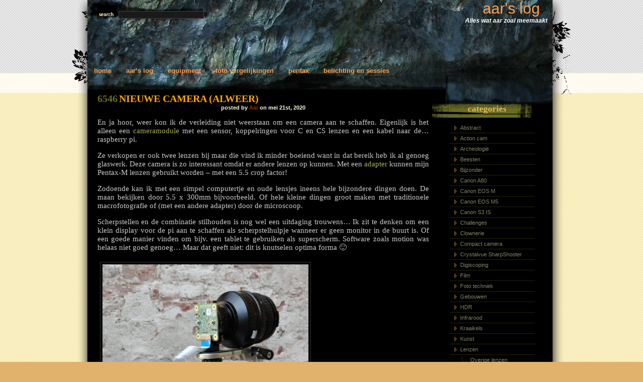

--- FILE ---
content_type: text/html; charset=UTF-8
request_url: https://aarslog.persijn.net/nieuwe-camera-alweer/
body_size: 10798
content:
<!DOCTYPE html PUBLIC "-//W3C//DTD XHTML 1.0 Transitional//EN" "http://www.w3.org/TR/xhtml1/DTD/xhtml1-transitional.dtd">
<html xmlns="http://www.w3.org/1999/xhtml">

<head>
<title>

aar&#039;s log &raquo; Nieuwe camera (alweer)
</title>
<meta name="verify-v1" content="5F60Do7StKwzJc4zSKOvyW9pU4m6qE0kERmJMNf3dgY=" />

<link rel="stylesheet" href="https://aarslog.persijn.net/wp-content/themes/dfire-10/style.css" type="text/css" media="screen" />
<link rel="stylesheet" href="http://aarslog.persijn.net/alog_p/wp-content/themes/dfire-10/ak.css" type="text/css" />
<link rel="alternate" type="application/rss+xml" title="aar&#039;s log RSS Feed" href="https://aarslog.persijn.net/feed/" />
<link rel="pingback" href="https://aarslog.persijn.net/xmlrpc.php" />



<meta name='robots' content='max-image-preview:large' />
<link rel="alternate" type="application/rss+xml" title="aar&#039;s log &raquo; Nieuwe camera (alweer) reacties feed" href="https://aarslog.persijn.net/nieuwe-camera-alweer/feed/" />
<link rel="alternate" title="oEmbed (JSON)" type="application/json+oembed" href="https://aarslog.persijn.net/wp-json/oembed/1.0/embed?url=https%3A%2F%2Faarslog.persijn.net%2Fnieuwe-camera-alweer%2F" />
<link rel="alternate" title="oEmbed (XML)" type="text/xml+oembed" href="https://aarslog.persijn.net/wp-json/oembed/1.0/embed?url=https%3A%2F%2Faarslog.persijn.net%2Fnieuwe-camera-alweer%2F&#038;format=xml" />
<style id='wp-img-auto-sizes-contain-inline-css' type='text/css'>
img:is([sizes=auto i],[sizes^="auto," i]){contain-intrinsic-size:3000px 1500px}
/*# sourceURL=wp-img-auto-sizes-contain-inline-css */
</style>
<style id='wp-emoji-styles-inline-css' type='text/css'>

	img.wp-smiley, img.emoji {
		display: inline !important;
		border: none !important;
		box-shadow: none !important;
		height: 1em !important;
		width: 1em !important;
		margin: 0 0.07em !important;
		vertical-align: -0.1em !important;
		background: none !important;
		padding: 0 !important;
	}
/*# sourceURL=wp-emoji-styles-inline-css */
</style>
<style id='wp-block-library-inline-css' type='text/css'>
:root{--wp-block-synced-color:#7a00df;--wp-block-synced-color--rgb:122,0,223;--wp-bound-block-color:var(--wp-block-synced-color);--wp-editor-canvas-background:#ddd;--wp-admin-theme-color:#007cba;--wp-admin-theme-color--rgb:0,124,186;--wp-admin-theme-color-darker-10:#006ba1;--wp-admin-theme-color-darker-10--rgb:0,107,160.5;--wp-admin-theme-color-darker-20:#005a87;--wp-admin-theme-color-darker-20--rgb:0,90,135;--wp-admin-border-width-focus:2px}@media (min-resolution:192dpi){:root{--wp-admin-border-width-focus:1.5px}}.wp-element-button{cursor:pointer}:root .has-very-light-gray-background-color{background-color:#eee}:root .has-very-dark-gray-background-color{background-color:#313131}:root .has-very-light-gray-color{color:#eee}:root .has-very-dark-gray-color{color:#313131}:root .has-vivid-green-cyan-to-vivid-cyan-blue-gradient-background{background:linear-gradient(135deg,#00d084,#0693e3)}:root .has-purple-crush-gradient-background{background:linear-gradient(135deg,#34e2e4,#4721fb 50%,#ab1dfe)}:root .has-hazy-dawn-gradient-background{background:linear-gradient(135deg,#faaca8,#dad0ec)}:root .has-subdued-olive-gradient-background{background:linear-gradient(135deg,#fafae1,#67a671)}:root .has-atomic-cream-gradient-background{background:linear-gradient(135deg,#fdd79a,#004a59)}:root .has-nightshade-gradient-background{background:linear-gradient(135deg,#330968,#31cdcf)}:root .has-midnight-gradient-background{background:linear-gradient(135deg,#020381,#2874fc)}:root{--wp--preset--font-size--normal:16px;--wp--preset--font-size--huge:42px}.has-regular-font-size{font-size:1em}.has-larger-font-size{font-size:2.625em}.has-normal-font-size{font-size:var(--wp--preset--font-size--normal)}.has-huge-font-size{font-size:var(--wp--preset--font-size--huge)}.has-text-align-center{text-align:center}.has-text-align-left{text-align:left}.has-text-align-right{text-align:right}.has-fit-text{white-space:nowrap!important}#end-resizable-editor-section{display:none}.aligncenter{clear:both}.items-justified-left{justify-content:flex-start}.items-justified-center{justify-content:center}.items-justified-right{justify-content:flex-end}.items-justified-space-between{justify-content:space-between}.screen-reader-text{border:0;clip-path:inset(50%);height:1px;margin:-1px;overflow:hidden;padding:0;position:absolute;width:1px;word-wrap:normal!important}.screen-reader-text:focus{background-color:#ddd;clip-path:none;color:#444;display:block;font-size:1em;height:auto;left:5px;line-height:normal;padding:15px 23px 14px;text-decoration:none;top:5px;width:auto;z-index:100000}html :where(.has-border-color){border-style:solid}html :where([style*=border-top-color]){border-top-style:solid}html :where([style*=border-right-color]){border-right-style:solid}html :where([style*=border-bottom-color]){border-bottom-style:solid}html :where([style*=border-left-color]){border-left-style:solid}html :where([style*=border-width]){border-style:solid}html :where([style*=border-top-width]){border-top-style:solid}html :where([style*=border-right-width]){border-right-style:solid}html :where([style*=border-bottom-width]){border-bottom-style:solid}html :where([style*=border-left-width]){border-left-style:solid}html :where(img[class*=wp-image-]){height:auto;max-width:100%}:where(figure){margin:0 0 1em}html :where(.is-position-sticky){--wp-admin--admin-bar--position-offset:var(--wp-admin--admin-bar--height,0px)}@media screen and (max-width:600px){html :where(.is-position-sticky){--wp-admin--admin-bar--position-offset:0px}}

/*# sourceURL=wp-block-library-inline-css */
</style>
<style id='classic-theme-styles-inline-css' type='text/css'>
/*! This file is auto-generated */
.wp-block-button__link{color:#fff;background-color:#32373c;border-radius:9999px;box-shadow:none;text-decoration:none;padding:calc(.667em + 2px) calc(1.333em + 2px);font-size:1.125em}.wp-block-file__button{background:#32373c;color:#fff;text-decoration:none}
/*# sourceURL=/wp-includes/css/classic-themes.min.css */
</style>
<link rel='stylesheet' id='cptch_stylesheet-css' href='https://aarslog.persijn.net/wp-content/plugins/captcha/css/front_end_style.css?ver=4.4.5' type='text/css' media='all' />
<link rel='stylesheet' id='dashicons-css' href='https://aarslog.persijn.net/wp-includes/css/dashicons.min.css?ver=6.9' type='text/css' media='all' />
<link rel='stylesheet' id='cptch_desktop_style-css' href='https://aarslog.persijn.net/wp-content/plugins/captcha/css/desktop_style.css?ver=4.4.5' type='text/css' media='all' />
<link rel='stylesheet' id='easy-panorama-css' href='https://aarslog.persijn.net/wp-content/plugins/easy-panorama/public/css/paver.min.css?ver=1.1.5' type='text/css' media='all' />
<link rel='stylesheet' id='responsive-lightbox-swipebox-css' href='https://aarslog.persijn.net/wp-content/plugins/responsive-lightbox/assets/swipebox/swipebox.min.css?ver=1.5.2' type='text/css' media='all' />
<link rel='stylesheet' id='output-style-css' href='https://aarslog.persijn.net/wp-content/plugins/wp-gpx-maps/css/wp-gpx-maps-output.css?ver=1.0.0' type='text/css' media='all' />
<link rel='stylesheet' id='leaflet-css' href='https://aarslog.persijn.net/wp-content/plugins/wp-gpx-maps/ThirdParties/Leaflet_1.5.1/leaflet.css?ver=1.5.1' type='text/css' media='all' />
<link rel='stylesheet' id='leaflet.markercluster-css' href='https://aarslog.persijn.net/wp-content/plugins/wp-gpx-maps/ThirdParties/Leaflet.markercluster-1.4.1/MarkerCluster.css?ver=1.4.1,' type='text/css' media='all' />
<link rel='stylesheet' id='leaflet.Photo-css' href='https://aarslog.persijn.net/wp-content/plugins/wp-gpx-maps/ThirdParties/Leaflet.Photo/Leaflet.Photo.css?ver=6.9' type='text/css' media='all' />
<link rel='stylesheet' id='leaflet.fullscreen-css' href='https://aarslog.persijn.net/wp-content/plugins/wp-gpx-maps/ThirdParties/leaflet.fullscreen-1.4.5/Control.FullScreen.css?ver=1.5.1' type='text/css' media='all' />
<link rel='stylesheet' id='__EPYT__style-css' href='https://aarslog.persijn.net/wp-content/plugins/youtube-embed-plus/styles/ytprefs.min.css?ver=14.2.4' type='text/css' media='all' />
<style id='__EPYT__style-inline-css' type='text/css'>

                .epyt-gallery-thumb {
                        width: 33.333%;
                }
                
/*# sourceURL=__EPYT__style-inline-css */
</style>
<script type="text/javascript" src="https://aarslog.persijn.net/wp-includes/js/jquery/jquery.min.js?ver=3.7.1" id="jquery-core-js"></script>
<script type="text/javascript" src="https://aarslog.persijn.net/wp-includes/js/jquery/jquery-migrate.min.js?ver=3.4.1" id="jquery-migrate-js"></script>
<script type="text/javascript" src="https://aarslog.persijn.net/wp-content/plugins/responsive-lightbox/assets/dompurify/purify.min.js?ver=3.1.7" id="dompurify-js"></script>
<script type="text/javascript" id="responsive-lightbox-sanitizer-js-before">
/* <![CDATA[ */
window.RLG = window.RLG || {}; window.RLG.sanitizeAllowedHosts = ["youtube.com","www.youtube.com","youtu.be","vimeo.com","player.vimeo.com"];
//# sourceURL=responsive-lightbox-sanitizer-js-before
/* ]]> */
</script>
<script type="text/javascript" src="https://aarslog.persijn.net/wp-content/plugins/responsive-lightbox/js/sanitizer.js?ver=2.6.0" id="responsive-lightbox-sanitizer-js"></script>
<script type="text/javascript" src="https://aarslog.persijn.net/wp-content/plugins/responsive-lightbox/assets/swipebox/jquery.swipebox.min.js?ver=1.5.2" id="responsive-lightbox-swipebox-js"></script>
<script type="text/javascript" src="https://aarslog.persijn.net/wp-includes/js/underscore.min.js?ver=1.13.7" id="underscore-js"></script>
<script type="text/javascript" src="https://aarslog.persijn.net/wp-content/plugins/responsive-lightbox/assets/infinitescroll/infinite-scroll.pkgd.min.js?ver=4.0.1" id="responsive-lightbox-infinite-scroll-js"></script>
<script type="text/javascript" id="responsive-lightbox-js-before">
/* <![CDATA[ */
var rlArgs = {"script":"swipebox","selector":"lightbox","customEvents":"","activeGalleries":true,"animation":true,"hideCloseButtonOnMobile":false,"removeBarsOnMobile":false,"hideBars":true,"hideBarsDelay":5000,"videoMaxWidth":1080,"useSVG":true,"loopAtEnd":false,"woocommerce_gallery":false,"ajaxurl":"https:\/\/aarslog.persijn.net\/wp-admin\/admin-ajax.php","nonce":"7485d145fc","preview":false,"postId":6546,"scriptExtension":false};

//# sourceURL=responsive-lightbox-js-before
/* ]]> */
</script>
<script type="text/javascript" src="https://aarslog.persijn.net/wp-content/plugins/responsive-lightbox/js/front.js?ver=2.6.0" id="responsive-lightbox-js"></script>
<script type="text/javascript" src="https://aarslog.persijn.net/wp-content/plugins/wp-gpx-maps/ThirdParties/Leaflet_1.5.1/leaflet.js?ver=1.5.1" id="leaflet-js"></script>
<script type="text/javascript" src="https://aarslog.persijn.net/wp-content/plugins/wp-gpx-maps/ThirdParties/Leaflet.markercluster-1.4.1/leaflet.markercluster.js?ver=1.4.1" id="leaflet.markercluster-js"></script>
<script type="text/javascript" src="https://aarslog.persijn.net/wp-content/plugins/wp-gpx-maps/ThirdParties/Leaflet.Photo/Leaflet.Photo.js?ver=6.9" id="leaflet.Photo-js"></script>
<script type="text/javascript" src="https://aarslog.persijn.net/wp-content/plugins/wp-gpx-maps/ThirdParties/leaflet.fullscreen-1.4.5/Control.FullScreen.js?ver=1.4.5" id="leaflet.fullscreen-js"></script>
<script type="text/javascript" src="https://aarslog.persijn.net/wp-content/plugins/wp-gpx-maps/js/Chart.min.js?ver=2.8.0" id="chartjs-js"></script>
<script type="text/javascript" src="https://aarslog.persijn.net/wp-content/plugins/wp-gpx-maps/js/WP-GPX-Maps.js?ver=1.6.02" id="wp-gpx-maps-js"></script>
<script type="text/javascript" id="__ytprefs__-js-extra">
/* <![CDATA[ */
var _EPYT_ = {"ajaxurl":"https://aarslog.persijn.net/wp-admin/admin-ajax.php","security":"4871b9c9a5","gallery_scrolloffset":"20","eppathtoscripts":"https://aarslog.persijn.net/wp-content/plugins/youtube-embed-plus/scripts/","eppath":"https://aarslog.persijn.net/wp-content/plugins/youtube-embed-plus/","epresponsiveselector":"[\"iframe.__youtube_prefs_widget__\"]","epdovol":"1","version":"14.2.4","evselector":"iframe.__youtube_prefs__[src], iframe[src*=\"youtube.com/embed/\"], iframe[src*=\"youtube-nocookie.com/embed/\"]","ajax_compat":"","maxres_facade":"eager","ytapi_load":"light","pause_others":"","stopMobileBuffer":"1","facade_mode":"","not_live_on_channel":""};
//# sourceURL=__ytprefs__-js-extra
/* ]]> */
</script>
<script type="text/javascript" src="https://aarslog.persijn.net/wp-content/plugins/youtube-embed-plus/scripts/ytprefs.min.js?ver=14.2.4" id="__ytprefs__-js"></script>
<link rel="https://api.w.org/" href="https://aarslog.persijn.net/wp-json/" /><link rel="alternate" title="JSON" type="application/json" href="https://aarslog.persijn.net/wp-json/wp/v2/posts/6546" /><link rel="EditURI" type="application/rsd+xml" title="RSD" href="https://aarslog.persijn.net/xmlrpc.php?rsd" />
<meta name="generator" content="WordPress 6.9" />
<link rel="canonical" href="https://aarslog.persijn.net/nieuwe-camera-alweer/" />
<link rel='shortlink' href='https://aarslog.persijn.net/?p=6546' />


</head>

<body>

<div id="wrap">
  <div id="keep">

	<div id="outside">
	  <div id="inside">
	    <div id="holder">
	
		<div id="search">
			<form method="get" id="sform" action="https://aarslog.persijn.net/">
				<img src="https://aarslog.persijn.net/wp-content/themes/dfire-10/images/s2.gif" alt="search" />
 				<input type="text" id="q" value="" name="s" />
			</form>
		</div>

		<div id="title">
			<div class="btitle"><a href="https://aarslog.persijn.net/">aar&#039;s log</a></div>
			<div class="stitle">Alles wat aar zoal meemaakt</div>
		</div>

		<div id="menu">
		  <ul>
			<li><a href="https://aarslog.persijn.net">Home</a></li>
			<li class="page_item page-item-122"><a href="https://aarslog.persijn.net/aars-log/">Aar&#8217;s log</a></li>
<li class="page_item page-item-123 page_item_has_children"><a href="https://aarslog.persijn.net/equipment/">Equipment</a></li>
<li class="page_item page-item-164 page_item_has_children"><a href="https://aarslog.persijn.net/foto-vergelijkingen/">Foto vergelijkingen</a></li>
<li class="page_item page-item-210"><a href="https://aarslog.persijn.net/pentax/">Pentax</a></li>
<li class="page_item page-item-459 page_item_has_children"><a href="https://aarslog.persijn.net/belichting-en-sessies/">Belichting en sessies</a></li>

		  </ul>
		</div>

		<div id="tree"></div>

		<div id="content">


		   <div id="subc">
		
  
	
			<h1><span class="id">6546</span><a href="https://aarslog.persijn.net/nieuwe-camera-alweer/">Nieuwe camera (alweer)</a></h1>
			<h2>posted by <a href="https://aarslog.persijn.net/author/aar/" title="Berichten van Aar" rel="author">Aar</a> on mei 21st, 2020</h2>
				
			
<p>En ja hoor, weer kon ik de verleiding niet weerstaan om een camera aan te schaffen. Eigenlijk is het alleen een <a rel="noreferrer noopener" href="https://www.raspberrypi.org/products/raspberry-pi-high-quality-camera/" target="_blank">cameramodule</a> met een sensor, koppelringen voor C en CS lenzen en een kabel naar de&#8230; raspberry pi.</p>



<p>Ze verkopen er ook twee lenzen bij maar die vind ik minder boeiend want in dat bereik heb ik al genoeg glaswerk. Deze camera is zo interessant omdat er andere lenzen op kunnen. Met een <a rel="noreferrer noopener" href="https://nl.kentfaith.com/KF06.314_pentax-k-lenzen-voor-c-mount-camera-adapter" target="_blank">adapter</a> kunnen mijn Pentax-M lenzen gebruikt worden &#8211; met een 5.5 crop factor!</p>



<p>Zodoende kan ik met een simpel computertje en oude lensjes ineens hele bijzondere dingen doen. De maan bekijken door 5.5 x 300mm bijvoorbeeld. Of hele kleine dingen groot maken met traditionele macrofotografie of (met een andere adapter) door de microscoop.</p>



<p>Scherpstellen en de combinatie stilhouden is nog wel een uitdaging trouwens&#8230; Ik zit te denken om een klein display voor de pi aan te schaffen als scherpstelhulpje wanneer er geen monitor in de buurt is. Of een goede manier vinden om bijv. een tablet te gebruiken als superscherm. Software zoals motion was helaas niet goed genoeg&#8230; Maar dat geeft niet: dit is knutselen optima forma 🙂</p>



<figure class="wp-block-image size-medium"><a href="https://aarslog.persijn.net/wp-content/uploads/2020/05/Pi_HQcam_img_20200521_144108.jpg" data-rel="lightbox-gallery-QwYHfYqk" data-rl_title="" data-rl_caption="" title=""><img fetchpriority="high" decoding="async" width="420" height="560" src="https://aarslog.persijn.net/wp-content/uploads/2020/05/Pi_HQcam_img_20200521_144108-420x560.jpg" alt="" class="wp-image-6549" srcset="https://aarslog.persijn.net/wp-content/uploads/2020/05/Pi_HQcam_img_20200521_144108-420x560.jpg 420w, https://aarslog.persijn.net/wp-content/uploads/2020/05/Pi_HQcam_img_20200521_144108-640x853.jpg 640w, https://aarslog.persijn.net/wp-content/uploads/2020/05/Pi_HQcam_img_20200521_144108-310x413.jpg 310w, https://aarslog.persijn.net/wp-content/uploads/2020/05/Pi_HQcam_img_20200521_144108-1501x2000.jpg 1501w, https://aarslog.persijn.net/wp-content/uploads/2020/05/Pi_HQcam_img_20200521_144108-1152x1536.jpg 1152w, https://aarslog.persijn.net/wp-content/uploads/2020/05/Pi_HQcam_img_20200521_144108-1537x2048.jpg 1537w, https://aarslog.persijn.net/wp-content/uploads/2020/05/Pi_HQcam_img_20200521_144108.jpg 1860w" sizes="(max-width: 420px) 100vw, 420px" /></a><figcaption>Hier zie je combinatie (behalve een paar kabels en de powerbank)</figcaption></figure>



<figure class="wp-block-image size-medium"><a href="https://aarslog.persijn.net/wp-content/uploads/2020/05/Pi_HQcam_img_20200521_144205.jpg" data-rel="lightbox-gallery-QwYHfYqk" data-rl_title="" data-rl_caption="" title=""><img decoding="async" width="420" height="560" src="https://aarslog.persijn.net/wp-content/uploads/2020/05/Pi_HQcam_img_20200521_144205-420x560.jpg" alt="" class="wp-image-6550" srcset="https://aarslog.persijn.net/wp-content/uploads/2020/05/Pi_HQcam_img_20200521_144205-420x560.jpg 420w, https://aarslog.persijn.net/wp-content/uploads/2020/05/Pi_HQcam_img_20200521_144205-640x853.jpg 640w, https://aarslog.persijn.net/wp-content/uploads/2020/05/Pi_HQcam_img_20200521_144205-310x413.jpg 310w, https://aarslog.persijn.net/wp-content/uploads/2020/05/Pi_HQcam_img_20200521_144205-1501x2000.jpg 1501w, https://aarslog.persijn.net/wp-content/uploads/2020/05/Pi_HQcam_img_20200521_144205-1152x1536.jpg 1152w, https://aarslog.persijn.net/wp-content/uploads/2020/05/Pi_HQcam_img_20200521_144205-1537x2048.jpg 1537w, https://aarslog.persijn.net/wp-content/uploads/2020/05/Pi_HQcam_img_20200521_144205.jpg 1860w" sizes="(max-width: 420px) 100vw, 420px" /></a><figcaption>Het statiefje wiebelt wat veel&#8230; Van links naar rechts zie je de cameramodule, de lensadapter en de lens</figcaption></figure>



<figure class="wp-block-image size-large"><a href="https://aarslog.persijn.net/wp-content/uploads/2020/05/Pi_HQcam_img_20200521_144258.jpg" data-rel="lightbox-gallery-QwYHfYqk" data-rl_title="" data-rl_caption="" title=""><img decoding="async" width="640" height="480" src="https://aarslog.persijn.net/wp-content/uploads/2020/05/Pi_HQcam_img_20200521_144258-640x480.jpg" alt="" class="wp-image-6551" srcset="https://aarslog.persijn.net/wp-content/uploads/2020/05/Pi_HQcam_img_20200521_144258-640x480.jpg 640w, https://aarslog.persijn.net/wp-content/uploads/2020/05/Pi_HQcam_img_20200521_144258-420x315.jpg 420w, https://aarslog.persijn.net/wp-content/uploads/2020/05/Pi_HQcam_img_20200521_144258-310x233.jpg 310w, https://aarslog.persijn.net/wp-content/uploads/2020/05/Pi_HQcam_img_20200521_144258-1536x1152.jpg 1536w, https://aarslog.persijn.net/wp-content/uploads/2020/05/Pi_HQcam_img_20200521_144258-2048x1536.jpg 2048w" sizes="(max-width: 640px) 100vw, 640px" /></a><figcaption>Dankzij de handmatige focus- en diafragmainstellingen is een oude lens erg geschikt. Deze 28mm lens verandert in een 150mm telelens!</figcaption></figure>



<figure class="wp-block-image size-large"><a href="https://aarslog.persijn.net/wp-content/uploads/2020/05/Pi_HQcam_test03.jpg" data-rel="lightbox-gallery-QwYHfYqk" data-rl_title="" data-rl_caption="" title=""><img loading="lazy" decoding="async" width="640" height="480" src="https://aarslog.persijn.net/wp-content/uploads/2020/05/Pi_HQcam_test03-640x480.jpg" alt="" class="wp-image-6552" srcset="https://aarslog.persijn.net/wp-content/uploads/2020/05/Pi_HQcam_test03-640x480.jpg 640w, https://aarslog.persijn.net/wp-content/uploads/2020/05/Pi_HQcam_test03-420x315.jpg 420w, https://aarslog.persijn.net/wp-content/uploads/2020/05/Pi_HQcam_test03-310x233.jpg 310w, https://aarslog.persijn.net/wp-content/uploads/2020/05/Pi_HQcam_test03-1536x1152.jpg 1536w, https://aarslog.persijn.net/wp-content/uploads/2020/05/Pi_HQcam_test03-2048x1536.jpg 2048w" sizes="auto, (max-width: 640px) 100vw, 640px" /></a><figcaption>Dat tele-effect is hier goed te zien. De lens doet het best goed ook al is hij bedoeld als groothoeklens 🙂</figcaption></figure>



<figure class="wp-block-image size-large"><a href="https://aarslog.persijn.net/wp-content/uploads/2020/05/Not-Pi_HQcam_dsc03027.jpg" data-rel="lightbox-gallery-QwYHfYqk" data-rl_title="" data-rl_caption="" title=""><img loading="lazy" decoding="async" width="640" height="427" src="https://aarslog.persijn.net/wp-content/uploads/2020/05/Not-Pi_HQcam_dsc03027-640x427.jpg" alt="" class="wp-image-6555" srcset="https://aarslog.persijn.net/wp-content/uploads/2020/05/Not-Pi_HQcam_dsc03027-640x427.jpg 640w, https://aarslog.persijn.net/wp-content/uploads/2020/05/Not-Pi_HQcam_dsc03027-420x280.jpg 420w, https://aarslog.persijn.net/wp-content/uploads/2020/05/Not-Pi_HQcam_dsc03027-310x207.jpg 310w, https://aarslog.persijn.net/wp-content/uploads/2020/05/Not-Pi_HQcam_dsc03027-1536x1025.jpg 1536w, https://aarslog.persijn.net/wp-content/uploads/2020/05/Not-Pi_HQcam_dsc03027-2048x1367.jpg 2048w" sizes="auto, (max-width: 640px) 100vw, 640px" /></a><figcaption>Deze is niet met de 28mm gemaakt, maar met de Pentax-M 150mm op de Sony fullframe. Ook met F/7.1 en ISO 100</figcaption></figure>



<figure class="wp-block-image size-large"><a href="https://aarslog.persijn.net/wp-content/uploads/2020/05/Aar_test05.jpg" data-rel="lightbox-gallery-QwYHfYqk" data-rl_title="" data-rl_caption="" title=""><img loading="lazy" decoding="async" width="640" height="480" src="https://aarslog.persijn.net/wp-content/uploads/2020/05/Aar_test05-640x480.jpg" alt="" class="wp-image-6548" srcset="https://aarslog.persijn.net/wp-content/uploads/2020/05/Aar_test05-640x480.jpg 640w, https://aarslog.persijn.net/wp-content/uploads/2020/05/Aar_test05-420x315.jpg 420w, https://aarslog.persijn.net/wp-content/uploads/2020/05/Aar_test05-310x232.jpg 310w, https://aarslog.persijn.net/wp-content/uploads/2020/05/Aar_test05-1536x1151.jpg 1536w, https://aarslog.persijn.net/wp-content/uploads/2020/05/Aar_test05-2048x1535.jpg 2048w" sizes="auto, (max-width: 640px) 100vw, 640px" /></a><figcaption>Dichtbij focussen is ook geen probleem, hier werkt hij als een tele-webcam</figcaption></figure>



<p>En&#8230; hoe goed is deze combinatie eigenlijk? Een 4 jaar oude sensor, ooit bedoeld voor &#8216;consumer grade&#8217; videocamera&#8217;s en een lens uit de jaren 80? Minder goed dan een moderne superlens op een bijna-topklasse full frame camerabody. Maar stukken beter dan een telefoon via koppelstukken aan lenzen. En er is nog verbetering mogelijk met diverse instellingen op de raspberri pi en er zijn al mensen in geslaagd om 12-bit raw data uit de sensor en chipset te poeren. Vooral omdat ik deze combinatie ga inzetten voor taken waar niets anders geschikt voor is ben ik nu al superblij!</p>



<p>Toegift: twee vergelijkingsfoto&#8217;s, beide 2560&#215;1920 crops:</p>



<ul class="wp-block-list"><li>Eerst uit het 12MP plaatje met Pentax 28mm lens</li><li>Dan uit de 42MP foto met Pentax 150mm lens</li></ul>



<figure class="wp-block-image size-large"><a href="https://aarslog.persijn.net/wp-content/uploads/2020/05/2560_HQcam_test03.jpg" data-rel="lightbox-gallery-QwYHfYqk" data-rl_title="" data-rl_caption="" title=""><img loading="lazy" decoding="async" width="640" height="480" src="https://aarslog.persijn.net/wp-content/uploads/2020/05/2560_HQcam_test03-640x480.jpg" alt="" class="wp-image-6557" srcset="https://aarslog.persijn.net/wp-content/uploads/2020/05/2560_HQcam_test03-640x480.jpg 640w, https://aarslog.persijn.net/wp-content/uploads/2020/05/2560_HQcam_test03-420x315.jpg 420w, https://aarslog.persijn.net/wp-content/uploads/2020/05/2560_HQcam_test03-310x233.jpg 310w, https://aarslog.persijn.net/wp-content/uploads/2020/05/2560_HQcam_test03-1536x1152.jpg 1536w, https://aarslog.persijn.net/wp-content/uploads/2020/05/2560_HQcam_test03-2048x1536.jpg 2048w" sizes="auto, (max-width: 640px) 100vw, 640px" /></a><figcaption>Details zijn goed te onderscheiden; de vreemde pan onder de schoorsteen wordt duidelijk bij inzoomen</figcaption></figure>



<figure class="wp-block-image size-large"><a href="https://aarslog.persijn.net/wp-content/uploads/2020/05/2560_HQcam_dsc03027.jpg" data-rel="lightbox-gallery-QwYHfYqk" data-rl_title="" data-rl_caption="" title=""><img loading="lazy" decoding="async" width="640" height="480" src="https://aarslog.persijn.net/wp-content/uploads/2020/05/2560_HQcam_dsc03027-640x480.jpg" alt="" class="wp-image-6558" srcset="https://aarslog.persijn.net/wp-content/uploads/2020/05/2560_HQcam_dsc03027-640x480.jpg 640w, https://aarslog.persijn.net/wp-content/uploads/2020/05/2560_HQcam_dsc03027-420x315.jpg 420w, https://aarslog.persijn.net/wp-content/uploads/2020/05/2560_HQcam_dsc03027-310x232.jpg 310w, https://aarslog.persijn.net/wp-content/uploads/2020/05/2560_HQcam_dsc03027-1536x1152.jpg 1536w, https://aarslog.persijn.net/wp-content/uploads/2020/05/2560_HQcam_dsc03027-2048x1536.jpg 2048w" sizes="auto, (max-width: 640px) 100vw, 640px" /></a><figcaption>Ingezoomd zie je de pan nu veel beter. Meer pixels&#8230;</figcaption></figure>



<p>Conclusie van deze laatste vergelijking: de Pentax-M lenzen hebben genoeg kwaliteit voor sterke vergrotingen. Kun je je voorstellen wat de 150mm op de Pi HQ sensor doet? Een &#8220;ruim 800mm&#8221; lens? Eerst even een stabiel platformpje bouwen 🙂</p>
	
	
			<div class="post-info">
			This entry was posted on donderdag, mei 21st, 2020 at 15:32 and is categorized in <a href="https://aarslog.persijn.net/category/foto-techniek/" rel="category tag">Foto techniek</a>, <a href="https://aarslog.persijn.net/category/raspberry-pi-hq-camera/" rel="category tag">Raspberry Pi HQ Camera</a>. You can follow any responses to this entry through the <a href="https://aarslog.persijn.net/nieuwe-camera-alweer/feed/">RSS 2.0</a> feed. 
			
			You can skip to the end and leave a response. Pinging is currently not allowed.
			
			</div>

	<p>&nbsp;</p>

	



   
		<!-- If comments are open, but there are no comments. -->
		
	 






<p id="respond">&nbsp;</p>


	<div id="respond" class="comment-respond">
		<h3 id="reply-title" class="comment-reply-title">Geef een reactie</h3><form action="https://aarslog.persijn.net/wp-comments-post.php" method="post" id="commentform" class="comment-form"><p class="comment-notes"><span id="email-notes">Je e-mailadres wordt niet gepubliceerd.</span> <span class="required-field-message">Vereiste velden zijn gemarkeerd met <span class="required">*</span></span></p><p class="comment-form-comment"><label for="comment">Reactie <span class="required">*</span></label> <textarea id="comment" name="comment" cols="45" rows="8" maxlength="65525" required="required"></textarea></p><p class="comment-form-author"><label for="author">Naam</label> <input id="author" name="author" type="text" value="" size="30" maxlength="245" autocomplete="name" /></p>
<p class="comment-form-email"><label for="email">E-mail</label> <input id="email" name="email" type="text" value="" size="30" maxlength="100" aria-describedby="email-notes" autocomplete="email" /></p>
<p class="comment-form-url"><label for="url">Site</label> <input id="url" name="url" type="text" value="" size="30" maxlength="200" autocomplete="url" /></p>
<p class="cptch_block"><script class="cptch_to_remove">
				(function( timeout ) {
					setTimeout(
						function() {
							var notice = document.getElementById("cptch_time_limit_notice_96");
							if ( notice )
								notice.style.display = "block";
						},
						timeout
					);
				})(120000);
			</script>
			<span id="cptch_time_limit_notice_96" class="cptch_time_limit_notice cptch_to_remove">Time limit is exhausted. Please reload CAPTCHA.</span><span class="cptch_wrap cptch_math_actions">
				<label class="cptch_label" for="cptch_input_96"><span class="cptch_span">zeven</span>
					<span class="cptch_span">&nbsp;&minus;&nbsp;</span>
					<span class="cptch_span"><input id="cptch_input_96" class="cptch_input cptch_wp_comments" type="text" autocomplete="off" name="cptch_number" value="" maxlength="2" size="2" aria-required="true" required="required" style="margin-bottom:0;display:inline;font-size: 12px;width: 40px;" /></span>
					<span class="cptch_span">&nbsp;=&nbsp;</span>
					<span class="cptch_span">3</span>
					<input type="hidden" name="cptch_result" value="tPo=" /><input type="hidden" name="cptch_time" value="1768820137" />
					<input type="hidden" name="cptch_form" value="wp_comments" />
				</label><span class="cptch_reload_button_wrap hide-if-no-js">
					<noscript>
						<style type="text/css">
							.hide-if-no-js {
								display: none !important;
							}
						</style>
					</noscript>
					<span class="cptch_reload_button dashicons dashicons-update"></span>
				</span></span></p><p class="form-submit"><input name="submit" type="submit" id="submit" class="submit" value="Reactie plaatsen" /> <input type='hidden' name='comment_post_ID' value='6546' id='comment_post_ID' />
<input type='hidden' name='comment_parent' id='comment_parent' value='0' />
</p><p style="display: none;"><input type="hidden" id="akismet_comment_nonce" name="akismet_comment_nonce" value="8e8eb10510" /></p><p style="display: none !important;" class="akismet-fields-container" data-prefix="ak_"><label>&#916;<textarea name="ak_hp_textarea" cols="45" rows="8" maxlength="100"></textarea></label><input type="hidden" id="ak_js_1" name="ak_js" value="67"/><script>document.getElementById( "ak_js_1" ).setAttribute( "value", ( new Date() ).getTime() );</script></p></form>	</div><!-- #respond -->
	



	
	

		   </div>

</div>
	
		<div id="sidebar">



			<h4>Categories</h4>
			<div class="navigate">
			   <ul>
					<li class="cat-item cat-item-184"><a href="https://aarslog.persijn.net/category/abstract/">Abstract</a>
</li>
	<li class="cat-item cat-item-136"><a href="https://aarslog.persijn.net/category/action-cam/">Action cam</a>
</li>
	<li class="cat-item cat-item-40"><a href="https://aarslog.persijn.net/category/archeologie/">Archeologie</a>
</li>
	<li class="cat-item cat-item-17"><a href="https://aarslog.persijn.net/category/beesten/">Beesten</a>
</li>
	<li class="cat-item cat-item-12"><a href="https://aarslog.persijn.net/category/bijzonder/">Bijzonder</a>
</li>
	<li class="cat-item cat-item-19"><a href="https://aarslog.persijn.net/category/canon-a80/">Canon A80</a>
</li>
	<li class="cat-item cat-item-129"><a href="https://aarslog.persijn.net/category/canon-eos-m/">Canon EOS M</a>
</li>
	<li class="cat-item cat-item-174"><a href="https://aarslog.persijn.net/category/canon-eos-m5/">Canon EOS M5</a>
</li>
	<li class="cat-item cat-item-28"><a href="https://aarslog.persijn.net/category/canon-s3-is/">Canon S3 IS</a>
</li>
	<li class="cat-item cat-item-185"><a href="https://aarslog.persijn.net/category/challenges/">Challenges</a>
</li>
	<li class="cat-item cat-item-11"><a href="https://aarslog.persijn.net/category/clownerie/">Clownerie</a>
</li>
	<li class="cat-item cat-item-95"><a href="https://aarslog.persijn.net/category/compact-camera/">Compact camera</a>
</li>
	<li class="cat-item cat-item-21"><a href="https://aarslog.persijn.net/category/crystalvue-sharpshooter/">Crystalvue SharpShooter</a>
</li>
	<li class="cat-item cat-item-24"><a href="https://aarslog.persijn.net/category/digiscoping/">Digiscoping</a>
</li>
	<li class="cat-item cat-item-89"><a href="https://aarslog.persijn.net/category/film/">Film</a>
</li>
	<li class="cat-item cat-item-22"><a href="https://aarslog.persijn.net/category/foto-techniek/">Foto techniek</a>
</li>
	<li class="cat-item cat-item-26"><a href="https://aarslog.persijn.net/category/gebouwen/">Gebouwen</a>
</li>
	<li class="cat-item cat-item-187"><a href="https://aarslog.persijn.net/category/hdr/">HDR</a>
</li>
	<li class="cat-item cat-item-195"><a href="https://aarslog.persijn.net/category/infrarood/">Infrarood</a>
</li>
	<li class="cat-item cat-item-14"><a href="https://aarslog.persijn.net/category/kraaikels/">Kraaikels</a>
</li>
	<li class="cat-item cat-item-102"><a href="https://aarslog.persijn.net/category/kunst/">Kunst</a>
</li>
	<li class="cat-item cat-item-33"><a href="https://aarslog.persijn.net/category/lenzen/">Lenzen</a>
<ul class='children'>
	<li class="cat-item cat-item-38"><a href="https://aarslog.persijn.net/category/lenzen/overige-lenzen/">Overige lenzen</a>
</li>
	<li class="cat-item cat-item-29"><a href="https://aarslog.persijn.net/category/lenzen/pentax-16-45-ed-al/">Pentax 16-45 ED-AL</a>
</li>
	<li class="cat-item cat-item-16"><a href="https://aarslog.persijn.net/category/lenzen/pentax-50mm-f14/">Pentax 50mm F/1.4</a>
</li>
	<li class="cat-item cat-item-37"><a href="https://aarslog.persijn.net/category/lenzen/pentax-da-50-200-f-4-56-ed/">Pentax DA 50-200 F 4-5.6 ED</a>
</li>
	<li class="cat-item cat-item-35"><a href="https://aarslog.persijn.net/category/lenzen/pentax-smc-m-150mm-35/">Pentax SMC-M 150mm 3.5</a>
</li>
	<li class="cat-item cat-item-32"><a href="https://aarslog.persijn.net/category/lenzen/pentax-smcp-bellows-100mm-f40/">Pentax SMCP Bellows 100mm f/4.0</a>
</li>
	<li class="cat-item cat-item-39"><a href="https://aarslog.persijn.net/category/lenzen/sigma-180mm-f35-macro/">Sigma 180mm F3.5 Macro</a>
</li>
	<li class="cat-item cat-item-34"><a href="https://aarslog.persijn.net/category/lenzen/sigma-50-500mm-f4-63-ex-dg/">Sigma 50-500mm F4-6.3 EX DG</a>
</li>
	<li class="cat-item cat-item-36"><a href="https://aarslog.persijn.net/category/lenzen/tamron-5008-sp-mirror/">Tamron 500/8 SP Mirror</a>
</li>
</ul>
</li>
	<li class="cat-item cat-item-99"><a href="https://aarslog.persijn.net/category/locatiefotografie/">Locatiefotografie</a>
</li>
	<li class="cat-item cat-item-13"><a href="https://aarslog.persijn.net/category/macro/">Macro</a>
</li>
	<li class="cat-item cat-item-25"><a href="https://aarslog.persijn.net/category/micro/">Micro</a>
</li>
	<li class="cat-item cat-item-59"><a href="https://aarslog.persijn.net/category/miniatuur/">Miniatuur</a>
</li>
	<li class="cat-item cat-item-123"><a href="https://aarslog.persijn.net/category/muziek/">Muziek</a>
</li>
	<li class="cat-item cat-item-2"><a href="https://aarslog.persijn.net/category/natuur/">Natuur</a>
<ul class='children'>
	<li class="cat-item cat-item-101"><a href="https://aarslog.persijn.net/category/natuur/bloemen/">Bloemen</a>
</li>
	<li class="cat-item cat-item-92"><a href="https://aarslog.persijn.net/category/natuur/bomen/">Bomen</a>
</li>
	<li class="cat-item cat-item-4"><a href="https://aarslog.persijn.net/category/natuur/insecten/">Insecten, spinnen, etc.</a>
</li>
	<li class="cat-item cat-item-6"><a href="https://aarslog.persijn.net/category/natuur/luchten-en-wolken/">Luchten en wolken</a>
</li>
	<li class="cat-item cat-item-171"><a href="https://aarslog.persijn.net/category/natuur/onder-water/">Onder water</a>
</li>
	<li class="cat-item cat-item-10"><a href="https://aarslog.persijn.net/category/natuur/planten/">Planten</a>
</li>
	<li class="cat-item cat-item-5"><a href="https://aarslog.persijn.net/category/natuur/vergezichten/">Vergezichten</a>
</li>
	<li class="cat-item cat-item-3"><a href="https://aarslog.persijn.net/category/natuur/vogels/">Vogels</a>
</li>
</ul>
</li>
	<li class="cat-item cat-item-7"><a href="https://aarslog.persijn.net/category/nieuws/">Nieuws</a>
</li>
	<li class="cat-item cat-item-75"><a href="https://aarslog.persijn.net/category/objectfotografie/">Objectfotografie</a>
</li>
	<li class="cat-item cat-item-1"><a href="https://aarslog.persijn.net/category/overig/">Overig</a>
</li>
	<li class="cat-item cat-item-62"><a href="https://aarslog.persijn.net/category/pentax-k-7/">Pentax K-7</a>
</li>
	<li class="cat-item cat-item-15"><a href="https://aarslog.persijn.net/category/pentax-k100d/">Pentax K100D</a>
</li>
	<li class="cat-item cat-item-65"><a href="https://aarslog.persijn.net/category/portret/">Portret</a>
</li>
	<li class="cat-item cat-item-186"><a href="https://aarslog.persijn.net/category/raspberry-pi-hq-camera/">Raspberry Pi HQ Camera</a>
</li>
	<li class="cat-item cat-item-217"><a href="https://aarslog.persijn.net/category/recepten/">Recepten</a>
</li>
	<li class="cat-item cat-item-126"><a href="https://aarslog.persijn.net/category/reizen/">Reizen</a>
</li>
	<li class="cat-item cat-item-132"><a href="https://aarslog.persijn.net/category/rijmsels/">Rijmsels</a>
</li>
	<li class="cat-item cat-item-27"><a href="https://aarslog.persijn.net/category/schepen/">Schepen</a>
</li>
	<li class="cat-item cat-item-86"><a href="https://aarslog.persijn.net/category/sport/">Sport</a>
</li>
	<li class="cat-item cat-item-111"><a href="https://aarslog.persijn.net/category/steden/">Steden</a>
</li>
	<li class="cat-item cat-item-119"><a href="https://aarslog.persijn.net/category/strobist/">Strobist</a>
</li>
	<li class="cat-item cat-item-64"><a href="https://aarslog.persijn.net/category/studio/">Studio</a>
</li>
	<li class="cat-item cat-item-20"><a href="https://aarslog.persijn.net/category/swarovski/">Swarovski</a>
</li>
	<li class="cat-item cat-item-133"><a href="https://aarslog.persijn.net/category/techniek/">Techniek</a>
<ul class='children'>
	<li class="cat-item cat-item-173"><a href="https://aarslog.persijn.net/category/techniek/auto/">Auto</a>
</li>
	<li class="cat-item cat-item-169"><a href="https://aarslog.persijn.net/category/techniek/it/">IT</a>
</li>
</ul>
</li>
	<li class="cat-item cat-item-167"><a href="https://aarslog.persijn.net/category/techstuff/">TechStuff</a>
</li>
	<li class="cat-item cat-item-18"><a href="https://aarslog.persijn.net/category/telcam/">Telefoon-camera</a>
</li>
	<li class="cat-item cat-item-165"><a href="https://aarslog.persijn.net/category/textuur/">Textuur</a>
</li>
	<li class="cat-item cat-item-124"><a href="https://aarslog.persijn.net/category/time-lapse/">Time lapse</a>
</li>
	<li class="cat-item cat-item-216"><a href="https://aarslog.persijn.net/category/treinen/">Treinen</a>
</li>
	<li class="cat-item cat-item-23"><a href="https://aarslog.persijn.net/category/tuin/">Tuin</a>
</li>
	<li class="cat-item cat-item-8"><a href="https://aarslog.persijn.net/category/uitstapjes/">Uitstapjes</a>
<ul class='children'>
	<li class="cat-item cat-item-9"><a href="https://aarslog.persijn.net/category/uitstapjes/vakanties/">Vakanties</a>
</li>
</ul>
</li>
	<li class="cat-item cat-item-90"><a href="https://aarslog.persijn.net/category/video/">Video</a>
</li>
	<li class="cat-item cat-item-178"><a href="https://aarslog.persijn.net/category/vliegtuigen/">Vliegtuigen</a>
</li>
	<li class="cat-item cat-item-177"><a href="https://aarslog.persijn.net/category/voedingswaren/">Voedingswaren</a>
</li>
	<li class="cat-item cat-item-78"><a href="https://aarslog.persijn.net/category/zwart-wit/">Zwart Wit</a>
</li>

			  </ul>
			</div>

			<h4>Links</h4>
			<div class="navigate">
			  <ul>
				<li><a href="http://www.funtography.org/wp/" target="_blank">Funtography</a></li>
<li><a href="http://insecten.geens.nl/" target="_blank">Insecten collectie van Philip</a></li>
<li><a href="http://marijkekors.serverthuis.nl/" title="Fotocollectie van Marijke Kors" target="_blank">Fotocollectie van Marijke Kors</a></li>
<li><a href="http://vogels.geens.nl/" target="_blank">Vogel collectie van Philip</a></li>
<li><a href="http://fototechniek.geens.nl/dof.html" target="_blank">Bereken scherptediepte</a></li>

			  </ul>
			</div>

			<h4>Archives</h4>
			<div class="navigate">
			  <ul>
					<li><a href='https://aarslog.persijn.net/2026/01/'>januari 2026</a></li>
	<li><a href='https://aarslog.persijn.net/2025/12/'>december 2025</a></li>
	<li><a href='https://aarslog.persijn.net/2025/11/'>november 2025</a></li>
	<li><a href='https://aarslog.persijn.net/2025/10/'>oktober 2025</a></li>
	<li><a href='https://aarslog.persijn.net/2025/09/'>september 2025</a></li>
	<li><a href='https://aarslog.persijn.net/2025/08/'>augustus 2025</a></li>
	<li><a href='https://aarslog.persijn.net/2025/07/'>juli 2025</a></li>
	<li><a href='https://aarslog.persijn.net/2025/06/'>juni 2025</a></li>
	<li><a href='https://aarslog.persijn.net/2025/05/'>mei 2025</a></li>
	<li><a href='https://aarslog.persijn.net/2025/04/'>april 2025</a></li>
	<li><a href='https://aarslog.persijn.net/2025/03/'>maart 2025</a></li>
	<li><a href='https://aarslog.persijn.net/2025/02/'>februari 2025</a></li>
	<li><a href='https://aarslog.persijn.net/2025/01/'>januari 2025</a></li>
	<li><a href='https://aarslog.persijn.net/2024/12/'>december 2024</a></li>
	<li><a href='https://aarslog.persijn.net/2024/11/'>november 2024</a></li>
	<li><a href='https://aarslog.persijn.net/2024/10/'>oktober 2024</a></li>
	<li><a href='https://aarslog.persijn.net/2024/09/'>september 2024</a></li>
	<li><a href='https://aarslog.persijn.net/2024/08/'>augustus 2024</a></li>
	<li><a href='https://aarslog.persijn.net/2024/07/'>juli 2024</a></li>
	<li><a href='https://aarslog.persijn.net/2024/06/'>juni 2024</a></li>
	<li><a href='https://aarslog.persijn.net/2024/05/'>mei 2024</a></li>
	<li><a href='https://aarslog.persijn.net/2024/04/'>april 2024</a></li>
	<li><a href='https://aarslog.persijn.net/2024/03/'>maart 2024</a></li>
	<li><a href='https://aarslog.persijn.net/2024/02/'>februari 2024</a></li>
	<li><a href='https://aarslog.persijn.net/2024/01/'>januari 2024</a></li>
	<li><a href='https://aarslog.persijn.net/2023/12/'>december 2023</a></li>
	<li><a href='https://aarslog.persijn.net/2023/11/'>november 2023</a></li>
	<li><a href='https://aarslog.persijn.net/2023/10/'>oktober 2023</a></li>
	<li><a href='https://aarslog.persijn.net/2023/09/'>september 2023</a></li>
	<li><a href='https://aarslog.persijn.net/2023/08/'>augustus 2023</a></li>
	<li><a href='https://aarslog.persijn.net/2023/07/'>juli 2023</a></li>
	<li><a href='https://aarslog.persijn.net/2023/06/'>juni 2023</a></li>
	<li><a href='https://aarslog.persijn.net/2023/05/'>mei 2023</a></li>
	<li><a href='https://aarslog.persijn.net/2023/04/'>april 2023</a></li>
	<li><a href='https://aarslog.persijn.net/2023/03/'>maart 2023</a></li>
	<li><a href='https://aarslog.persijn.net/2023/02/'>februari 2023</a></li>
	<li><a href='https://aarslog.persijn.net/2023/01/'>januari 2023</a></li>
	<li><a href='https://aarslog.persijn.net/2022/12/'>december 2022</a></li>
	<li><a href='https://aarslog.persijn.net/2022/11/'>november 2022</a></li>
	<li><a href='https://aarslog.persijn.net/2022/10/'>oktober 2022</a></li>
	<li><a href='https://aarslog.persijn.net/2022/09/'>september 2022</a></li>
	<li><a href='https://aarslog.persijn.net/2022/08/'>augustus 2022</a></li>
	<li><a href='https://aarslog.persijn.net/2022/07/'>juli 2022</a></li>
	<li><a href='https://aarslog.persijn.net/2022/06/'>juni 2022</a></li>
	<li><a href='https://aarslog.persijn.net/2022/05/'>mei 2022</a></li>
	<li><a href='https://aarslog.persijn.net/2022/04/'>april 2022</a></li>
	<li><a href='https://aarslog.persijn.net/2022/03/'>maart 2022</a></li>
	<li><a href='https://aarslog.persijn.net/2022/02/'>februari 2022</a></li>
	<li><a href='https://aarslog.persijn.net/2022/01/'>januari 2022</a></li>
	<li><a href='https://aarslog.persijn.net/2021/12/'>december 2021</a></li>
	<li><a href='https://aarslog.persijn.net/2021/11/'>november 2021</a></li>
	<li><a href='https://aarslog.persijn.net/2021/09/'>september 2021</a></li>
	<li><a href='https://aarslog.persijn.net/2021/08/'>augustus 2021</a></li>
	<li><a href='https://aarslog.persijn.net/2021/07/'>juli 2021</a></li>
	<li><a href='https://aarslog.persijn.net/2021/06/'>juni 2021</a></li>
	<li><a href='https://aarslog.persijn.net/2021/05/'>mei 2021</a></li>
	<li><a href='https://aarslog.persijn.net/2021/04/'>april 2021</a></li>
	<li><a href='https://aarslog.persijn.net/2021/03/'>maart 2021</a></li>
	<li><a href='https://aarslog.persijn.net/2021/02/'>februari 2021</a></li>
	<li><a href='https://aarslog.persijn.net/2021/01/'>januari 2021</a></li>
	<li><a href='https://aarslog.persijn.net/2020/12/'>december 2020</a></li>
	<li><a href='https://aarslog.persijn.net/2020/11/'>november 2020</a></li>
	<li><a href='https://aarslog.persijn.net/2020/10/'>oktober 2020</a></li>
	<li><a href='https://aarslog.persijn.net/2020/09/'>september 2020</a></li>
	<li><a href='https://aarslog.persijn.net/2020/08/'>augustus 2020</a></li>
	<li><a href='https://aarslog.persijn.net/2020/07/'>juli 2020</a></li>
	<li><a href='https://aarslog.persijn.net/2020/06/'>juni 2020</a></li>
	<li><a href='https://aarslog.persijn.net/2020/05/'>mei 2020</a></li>
	<li><a href='https://aarslog.persijn.net/2020/04/'>april 2020</a></li>
	<li><a href='https://aarslog.persijn.net/2020/03/'>maart 2020</a></li>
	<li><a href='https://aarslog.persijn.net/2020/02/'>februari 2020</a></li>
	<li><a href='https://aarslog.persijn.net/2020/01/'>januari 2020</a></li>
	<li><a href='https://aarslog.persijn.net/2019/11/'>november 2019</a></li>
	<li><a href='https://aarslog.persijn.net/2019/10/'>oktober 2019</a></li>
	<li><a href='https://aarslog.persijn.net/2019/09/'>september 2019</a></li>
	<li><a href='https://aarslog.persijn.net/2019/08/'>augustus 2019</a></li>
	<li><a href='https://aarslog.persijn.net/2019/07/'>juli 2019</a></li>
	<li><a href='https://aarslog.persijn.net/2019/06/'>juni 2019</a></li>
	<li><a href='https://aarslog.persijn.net/2019/05/'>mei 2019</a></li>
	<li><a href='https://aarslog.persijn.net/2019/04/'>april 2019</a></li>
	<li><a href='https://aarslog.persijn.net/2019/03/'>maart 2019</a></li>
	<li><a href='https://aarslog.persijn.net/2019/02/'>februari 2019</a></li>
	<li><a href='https://aarslog.persijn.net/2019/01/'>januari 2019</a></li>
	<li><a href='https://aarslog.persijn.net/2018/12/'>december 2018</a></li>
	<li><a href='https://aarslog.persijn.net/2018/09/'>september 2018</a></li>
	<li><a href='https://aarslog.persijn.net/2018/08/'>augustus 2018</a></li>
	<li><a href='https://aarslog.persijn.net/2018/07/'>juli 2018</a></li>
	<li><a href='https://aarslog.persijn.net/2018/06/'>juni 2018</a></li>
	<li><a href='https://aarslog.persijn.net/2018/05/'>mei 2018</a></li>
	<li><a href='https://aarslog.persijn.net/2018/04/'>april 2018</a></li>
	<li><a href='https://aarslog.persijn.net/2018/03/'>maart 2018</a></li>
	<li><a href='https://aarslog.persijn.net/2018/02/'>februari 2018</a></li>
	<li><a href='https://aarslog.persijn.net/2018/01/'>januari 2018</a></li>
	<li><a href='https://aarslog.persijn.net/2017/12/'>december 2017</a></li>
	<li><a href='https://aarslog.persijn.net/2017/11/'>november 2017</a></li>
	<li><a href='https://aarslog.persijn.net/2017/10/'>oktober 2017</a></li>
	<li><a href='https://aarslog.persijn.net/2017/09/'>september 2017</a></li>
	<li><a href='https://aarslog.persijn.net/2017/08/'>augustus 2017</a></li>
	<li><a href='https://aarslog.persijn.net/2017/07/'>juli 2017</a></li>
	<li><a href='https://aarslog.persijn.net/2017/06/'>juni 2017</a></li>
	<li><a href='https://aarslog.persijn.net/2017/05/'>mei 2017</a></li>
	<li><a href='https://aarslog.persijn.net/2017/04/'>april 2017</a></li>
	<li><a href='https://aarslog.persijn.net/2017/03/'>maart 2017</a></li>
	<li><a href='https://aarslog.persijn.net/2017/02/'>februari 2017</a></li>
	<li><a href='https://aarslog.persijn.net/2017/01/'>januari 2017</a></li>
	<li><a href='https://aarslog.persijn.net/2016/12/'>december 2016</a></li>
	<li><a href='https://aarslog.persijn.net/2016/11/'>november 2016</a></li>
	<li><a href='https://aarslog.persijn.net/2016/10/'>oktober 2016</a></li>
	<li><a href='https://aarslog.persijn.net/2016/09/'>september 2016</a></li>
	<li><a href='https://aarslog.persijn.net/2016/08/'>augustus 2016</a></li>
	<li><a href='https://aarslog.persijn.net/2016/07/'>juli 2016</a></li>
	<li><a href='https://aarslog.persijn.net/2016/06/'>juni 2016</a></li>
	<li><a href='https://aarslog.persijn.net/2016/05/'>mei 2016</a></li>
	<li><a href='https://aarslog.persijn.net/2016/04/'>april 2016</a></li>
	<li><a href='https://aarslog.persijn.net/2016/03/'>maart 2016</a></li>
	<li><a href='https://aarslog.persijn.net/2016/02/'>februari 2016</a></li>
	<li><a href='https://aarslog.persijn.net/2016/01/'>januari 2016</a></li>
	<li><a href='https://aarslog.persijn.net/2015/12/'>december 2015</a></li>
	<li><a href='https://aarslog.persijn.net/2015/10/'>oktober 2015</a></li>
	<li><a href='https://aarslog.persijn.net/2015/08/'>augustus 2015</a></li>
	<li><a href='https://aarslog.persijn.net/2015/07/'>juli 2015</a></li>
	<li><a href='https://aarslog.persijn.net/2015/05/'>mei 2015</a></li>
	<li><a href='https://aarslog.persijn.net/2015/04/'>april 2015</a></li>
	<li><a href='https://aarslog.persijn.net/2015/02/'>februari 2015</a></li>
	<li><a href='https://aarslog.persijn.net/2015/01/'>januari 2015</a></li>
	<li><a href='https://aarslog.persijn.net/2014/12/'>december 2014</a></li>
	<li><a href='https://aarslog.persijn.net/2014/11/'>november 2014</a></li>
	<li><a href='https://aarslog.persijn.net/2014/09/'>september 2014</a></li>
	<li><a href='https://aarslog.persijn.net/2014/08/'>augustus 2014</a></li>
	<li><a href='https://aarslog.persijn.net/2014/07/'>juli 2014</a></li>
	<li><a href='https://aarslog.persijn.net/2014/05/'>mei 2014</a></li>
	<li><a href='https://aarslog.persijn.net/2014/04/'>april 2014</a></li>
	<li><a href='https://aarslog.persijn.net/2014/03/'>maart 2014</a></li>
	<li><a href='https://aarslog.persijn.net/2014/02/'>februari 2014</a></li>
	<li><a href='https://aarslog.persijn.net/2014/01/'>januari 2014</a></li>
	<li><a href='https://aarslog.persijn.net/2013/12/'>december 2013</a></li>
	<li><a href='https://aarslog.persijn.net/2013/11/'>november 2013</a></li>
	<li><a href='https://aarslog.persijn.net/2013/10/'>oktober 2013</a></li>
	<li><a href='https://aarslog.persijn.net/2013/09/'>september 2013</a></li>
	<li><a href='https://aarslog.persijn.net/2013/08/'>augustus 2013</a></li>
	<li><a href='https://aarslog.persijn.net/2013/07/'>juli 2013</a></li>
	<li><a href='https://aarslog.persijn.net/2013/06/'>juni 2013</a></li>
	<li><a href='https://aarslog.persijn.net/2013/05/'>mei 2013</a></li>
	<li><a href='https://aarslog.persijn.net/2013/04/'>april 2013</a></li>
	<li><a href='https://aarslog.persijn.net/2013/03/'>maart 2013</a></li>
	<li><a href='https://aarslog.persijn.net/2013/02/'>februari 2013</a></li>
	<li><a href='https://aarslog.persijn.net/2013/01/'>januari 2013</a></li>
	<li><a href='https://aarslog.persijn.net/2012/12/'>december 2012</a></li>
	<li><a href='https://aarslog.persijn.net/2012/11/'>november 2012</a></li>
	<li><a href='https://aarslog.persijn.net/2012/10/'>oktober 2012</a></li>
	<li><a href='https://aarslog.persijn.net/2012/09/'>september 2012</a></li>
	<li><a href='https://aarslog.persijn.net/2012/07/'>juli 2012</a></li>
	<li><a href='https://aarslog.persijn.net/2012/06/'>juni 2012</a></li>
	<li><a href='https://aarslog.persijn.net/2012/05/'>mei 2012</a></li>
	<li><a href='https://aarslog.persijn.net/2012/04/'>april 2012</a></li>
	<li><a href='https://aarslog.persijn.net/2012/03/'>maart 2012</a></li>
	<li><a href='https://aarslog.persijn.net/2012/02/'>februari 2012</a></li>
	<li><a href='https://aarslog.persijn.net/2012/01/'>januari 2012</a></li>
	<li><a href='https://aarslog.persijn.net/2011/12/'>december 2011</a></li>
	<li><a href='https://aarslog.persijn.net/2011/11/'>november 2011</a></li>
	<li><a href='https://aarslog.persijn.net/2011/10/'>oktober 2011</a></li>
	<li><a href='https://aarslog.persijn.net/2011/09/'>september 2011</a></li>
	<li><a href='https://aarslog.persijn.net/2011/08/'>augustus 2011</a></li>
	<li><a href='https://aarslog.persijn.net/2011/07/'>juli 2011</a></li>
	<li><a href='https://aarslog.persijn.net/2011/06/'>juni 2011</a></li>
	<li><a href='https://aarslog.persijn.net/2011/05/'>mei 2011</a></li>
	<li><a href='https://aarslog.persijn.net/2011/04/'>april 2011</a></li>
	<li><a href='https://aarslog.persijn.net/2011/03/'>maart 2011</a></li>
	<li><a href='https://aarslog.persijn.net/2011/02/'>februari 2011</a></li>
	<li><a href='https://aarslog.persijn.net/2011/01/'>januari 2011</a></li>
	<li><a href='https://aarslog.persijn.net/2010/12/'>december 2010</a></li>
	<li><a href='https://aarslog.persijn.net/2010/11/'>november 2010</a></li>
	<li><a href='https://aarslog.persijn.net/2010/10/'>oktober 2010</a></li>
	<li><a href='https://aarslog.persijn.net/2010/09/'>september 2010</a></li>
	<li><a href='https://aarslog.persijn.net/2010/07/'>juli 2010</a></li>
	<li><a href='https://aarslog.persijn.net/2010/06/'>juni 2010</a></li>
	<li><a href='https://aarslog.persijn.net/2010/04/'>april 2010</a></li>
	<li><a href='https://aarslog.persijn.net/2010/03/'>maart 2010</a></li>
	<li><a href='https://aarslog.persijn.net/2010/02/'>februari 2010</a></li>
	<li><a href='https://aarslog.persijn.net/2010/01/'>januari 2010</a></li>
	<li><a href='https://aarslog.persijn.net/2009/12/'>december 2009</a></li>
	<li><a href='https://aarslog.persijn.net/2009/11/'>november 2009</a></li>
	<li><a href='https://aarslog.persijn.net/2009/10/'>oktober 2009</a></li>
	<li><a href='https://aarslog.persijn.net/2009/09/'>september 2009</a></li>
	<li><a href='https://aarslog.persijn.net/2009/08/'>augustus 2009</a></li>
	<li><a href='https://aarslog.persijn.net/2009/07/'>juli 2009</a></li>
	<li><a href='https://aarslog.persijn.net/2009/06/'>juni 2009</a></li>
	<li><a href='https://aarslog.persijn.net/2009/05/'>mei 2009</a></li>
	<li><a href='https://aarslog.persijn.net/2009/04/'>april 2009</a></li>
	<li><a href='https://aarslog.persijn.net/2009/03/'>maart 2009</a></li>
	<li><a href='https://aarslog.persijn.net/2009/02/'>februari 2009</a></li>
	<li><a href='https://aarslog.persijn.net/2009/01/'>januari 2009</a></li>
	<li><a href='https://aarslog.persijn.net/2008/12/'>december 2008</a></li>
	<li><a href='https://aarslog.persijn.net/2008/11/'>november 2008</a></li>
	<li><a href='https://aarslog.persijn.net/2008/10/'>oktober 2008</a></li>
	<li><a href='https://aarslog.persijn.net/2008/09/'>september 2008</a></li>
	<li><a href='https://aarslog.persijn.net/2008/08/'>augustus 2008</a></li>
	<li><a href='https://aarslog.persijn.net/2008/07/'>juli 2008</a></li>
	<li><a href='https://aarslog.persijn.net/2008/06/'>juni 2008</a></li>
	<li><a href='https://aarslog.persijn.net/2008/05/'>mei 2008</a></li>
	<li><a href='https://aarslog.persijn.net/2008/04/'>april 2008</a></li>
	<li><a href='https://aarslog.persijn.net/2008/03/'>maart 2008</a></li>
	<li><a href='https://aarslog.persijn.net/2008/02/'>februari 2008</a></li>
	<li><a href='https://aarslog.persijn.net/2008/01/'>januari 2008</a></li>
	<li><a href='https://aarslog.persijn.net/2007/12/'>december 2007</a></li>
	<li><a href='https://aarslog.persijn.net/2007/11/'>november 2007</a></li>
	<li><a href='https://aarslog.persijn.net/2007/10/'>oktober 2007</a></li>
	<li><a href='https://aarslog.persijn.net/2007/09/'>september 2007</a></li>
	<li><a href='https://aarslog.persijn.net/2007/08/'>augustus 2007</a></li>
	<li><a href='https://aarslog.persijn.net/2007/07/'>juli 2007</a></li>
	<li><a href='https://aarslog.persijn.net/2007/06/'>juni 2007</a></li>
	<li><a href='https://aarslog.persijn.net/2007/05/'>mei 2007</a></li>
	<li><a href='https://aarslog.persijn.net/2007/04/'>april 2007</a></li>
	<li><a href='https://aarslog.persijn.net/2007/03/'>maart 2007</a></li>
	<li><a href='https://aarslog.persijn.net/2007/02/'>februari 2007</a></li>
	<li><a href='https://aarslog.persijn.net/2007/01/'>januari 2007</a></li>
	<li><a href='https://aarslog.persijn.net/2006/12/'>december 2006</a></li>
	<li><a href='https://aarslog.persijn.net/2006/11/'>november 2006</a></li>
	<li><a href='https://aarslog.persijn.net/2006/10/'>oktober 2006</a></li>
	<li><a href='https://aarslog.persijn.net/2006/09/'>september 2006</a></li>
	<li><a href='https://aarslog.persijn.net/2006/08/'>augustus 2006</a></li>
	<li><a href='https://aarslog.persijn.net/2006/07/'>juli 2006</a></li>
	<li><a href='https://aarslog.persijn.net/2006/06/'>juni 2006</a></li>
	<li><a href='https://aarslog.persijn.net/2006/05/'>mei 2006</a></li>
	<li><a href='https://aarslog.persijn.net/2006/04/'>april 2006</a></li>
	<li><a href='https://aarslog.persijn.net/2006/03/'>maart 2006</a></li>
	<li><a href='https://aarslog.persijn.net/2006/02/'>februari 2006</a></li>
	<li><a href='https://aarslog.persijn.net/2006/01/'>januari 2006</a></li>
	<li><a href='https://aarslog.persijn.net/2005/12/'>december 2005</a></li>
	<li><a href='https://aarslog.persijn.net/2005/11/'>november 2005</a></li>
	<li><a href='https://aarslog.persijn.net/2005/10/'>oktober 2005</a></li>
	<li><a href='https://aarslog.persijn.net/2005/09/'>september 2005</a></li>
	<li><a href='https://aarslog.persijn.net/2005/08/'>augustus 2005</a></li>
	<li><a href='https://aarslog.persijn.net/2005/07/'>juli 2005</a></li>
	<li><a href='https://aarslog.persijn.net/2005/05/'>mei 2005</a></li>
	<li><a href='https://aarslog.persijn.net/2005/04/'>april 2005</a></li>
	<li><a href='https://aarslog.persijn.net/2005/03/'>maart 2005</a></li>
	<li><a href='https://aarslog.persijn.net/2005/02/'>februari 2005</a></li>
	<li><a href='https://aarslog.persijn.net/2005/01/'>januari 2005</a></li>
	<li><a href='https://aarslog.persijn.net/2004/12/'>december 2004</a></li>
	<li><a href='https://aarslog.persijn.net/2004/11/'>november 2004</a></li>

			  </ul>
			</div>



		</div>


		<div id="footer">
			<div class="moi"></div>
			<div class="credits">
				<a href="http://wordpress.org">WordPress</a> &middot;
				<a href="https://aarslog.persijn.net/wp-login.php">Login</a> &middot;
				
				<a href="https://aarslog.persijn.net/feed/">RSSfeed</a> &middot; 
				<a href="https://aarslog.persijn.net/nieuwe-camera-alweer/feed/">RSS 2.0</a> &middot; 
				<a href="http://validator.w3.org/check?uri=referer">xHTML valid</a><br />
				<a href="http://chain.darkfaerytale.com/themes/dfire/">DFire Theme</a> by <a href="http://www.darkfaerytale.com">Tracy Ou aka Viitoria L.(dfCOM)</a>
			</div>
		</div>

	    </div>
	  </div>
	</div>

  </div>
</div>

</body>

</html>